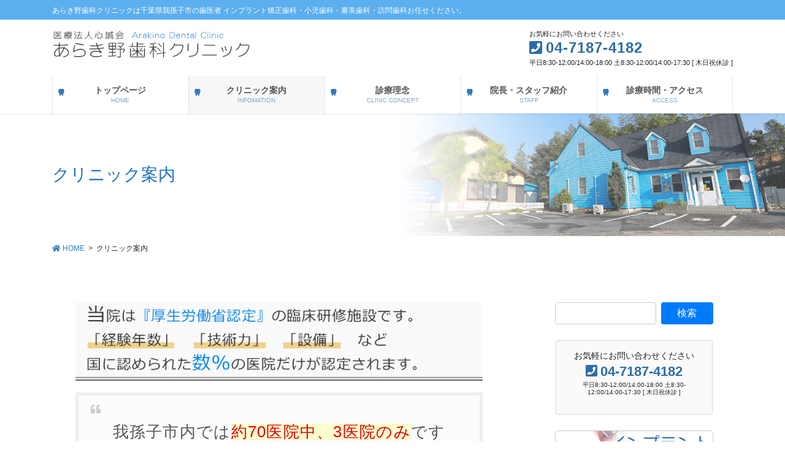

--- FILE ---
content_type: text/html; charset=UTF-8
request_url: https://arakino-shika.com/info/
body_size: 14883
content:
<!DOCTYPE html>
<html lang="ja">
<head>
<meta charset="utf-8">
<meta http-equiv="X-UA-Compatible" content="IE=edge">
<meta name="viewport" content="width=device-width, initial-scale=1">
<title>クリニック案内 | あらき野歯科クリニック</title>
<meta name='robots' content='max-image-preview:large' />
<link rel='dns-prefetch' href='//webfonts.sakura.ne.jp' />
<link rel='dns-prefetch' href='//s.w.org' />
<link rel="alternate" type="application/rss+xml" title="あらき野歯科クリニック &raquo; フィード" href="https://arakino-shika.com/feed/" />
<link rel="alternate" type="application/rss+xml" title="あらき野歯科クリニック &raquo; コメントフィード" href="https://arakino-shika.com/comments/feed/" />
<meta name="description" content="我孫子市内では約70医院中、3医院のみです※ 天王台駅歯科様、なかむら歯科様、あらき野歯科クリニック外観国道365号線沿い　JR成田線新木駅徒歩4分鮮やかなスカイブルーの建物が目印です。駐車場10台完備国道沿いということもあって車で来院される方も多くいらっしゃいます。あらき野歯科クリニックでは10台分の駐車場をご用意しております。クリニック内観受付・待合室暖かな暖色系の待合室。リラックスしてお待ちくだ" /><script type="text/javascript">
window._wpemojiSettings = {"baseUrl":"https:\/\/s.w.org\/images\/core\/emoji\/14.0.0\/72x72\/","ext":".png","svgUrl":"https:\/\/s.w.org\/images\/core\/emoji\/14.0.0\/svg\/","svgExt":".svg","source":{"concatemoji":"https:\/\/arakino-shika.com\/wp-includes\/js\/wp-emoji-release.min.js?ver=e8a9d71a5db60f018fe6cb42971b145c"}};
/*! This file is auto-generated */
!function(e,a,t){var n,r,o,i=a.createElement("canvas"),p=i.getContext&&i.getContext("2d");function s(e,t){var a=String.fromCharCode,e=(p.clearRect(0,0,i.width,i.height),p.fillText(a.apply(this,e),0,0),i.toDataURL());return p.clearRect(0,0,i.width,i.height),p.fillText(a.apply(this,t),0,0),e===i.toDataURL()}function c(e){var t=a.createElement("script");t.src=e,t.defer=t.type="text/javascript",a.getElementsByTagName("head")[0].appendChild(t)}for(o=Array("flag","emoji"),t.supports={everything:!0,everythingExceptFlag:!0},r=0;r<o.length;r++)t.supports[o[r]]=function(e){if(!p||!p.fillText)return!1;switch(p.textBaseline="top",p.font="600 32px Arial",e){case"flag":return s([127987,65039,8205,9895,65039],[127987,65039,8203,9895,65039])?!1:!s([55356,56826,55356,56819],[55356,56826,8203,55356,56819])&&!s([55356,57332,56128,56423,56128,56418,56128,56421,56128,56430,56128,56423,56128,56447],[55356,57332,8203,56128,56423,8203,56128,56418,8203,56128,56421,8203,56128,56430,8203,56128,56423,8203,56128,56447]);case"emoji":return!s([129777,127995,8205,129778,127999],[129777,127995,8203,129778,127999])}return!1}(o[r]),t.supports.everything=t.supports.everything&&t.supports[o[r]],"flag"!==o[r]&&(t.supports.everythingExceptFlag=t.supports.everythingExceptFlag&&t.supports[o[r]]);t.supports.everythingExceptFlag=t.supports.everythingExceptFlag&&!t.supports.flag,t.DOMReady=!1,t.readyCallback=function(){t.DOMReady=!0},t.supports.everything||(n=function(){t.readyCallback()},a.addEventListener?(a.addEventListener("DOMContentLoaded",n,!1),e.addEventListener("load",n,!1)):(e.attachEvent("onload",n),a.attachEvent("onreadystatechange",function(){"complete"===a.readyState&&t.readyCallback()})),(e=t.source||{}).concatemoji?c(e.concatemoji):e.wpemoji&&e.twemoji&&(c(e.twemoji),c(e.wpemoji)))}(window,document,window._wpemojiSettings);
</script>
<style type="text/css">
img.wp-smiley,
img.emoji {
	display: inline !important;
	border: none !important;
	box-shadow: none !important;
	height: 1em !important;
	width: 1em !important;
	margin: 0 0.07em !important;
	vertical-align: -0.1em !important;
	background: none !important;
	padding: 0 !important;
}
</style>
	<link rel='stylesheet' id='vkExUnit_common_style-css'  href='https://arakino-shika.com/wp-content/plugins/vk-all-in-one-expansion-unit/assets/css/vkExUnit_style.css?ver=9.61.6.0' type='text/css' media='all' />
<style id='vkExUnit_common_style-inline-css' type='text/css'>
:root {--ver_page_top_button_url:url(https://arakino-shika.com/wp-content/plugins/vk-all-in-one-expansion-unit/assets/images/to-top-btn-icon.svg);}@font-face {font-weight: normal;font-style: normal;font-family: "vk_sns";src: url("https://arakino-shika.com/wp-content/plugins/vk-all-in-one-expansion-unit/inc/sns/icons/fonts/vk_sns.eot?-bq20cj");src: url("https://arakino-shika.com/wp-content/plugins/vk-all-in-one-expansion-unit/inc/sns/icons/fonts/vk_sns.eot?#iefix-bq20cj") format("embedded-opentype"),url("https://arakino-shika.com/wp-content/plugins/vk-all-in-one-expansion-unit/inc/sns/icons/fonts/vk_sns.woff?-bq20cj") format("woff"),url("https://arakino-shika.com/wp-content/plugins/vk-all-in-one-expansion-unit/inc/sns/icons/fonts/vk_sns.ttf?-bq20cj") format("truetype"),url("https://arakino-shika.com/wp-content/plugins/vk-all-in-one-expansion-unit/inc/sns/icons/fonts/vk_sns.svg?-bq20cj#vk_sns") format("svg");}
</style>
<link rel='stylesheet' id='wp-block-library-css'  href='https://arakino-shika.com/wp-includes/css/dist/block-library/style.min.css?ver=e8a9d71a5db60f018fe6cb42971b145c' type='text/css' media='all' />
<style id='global-styles-inline-css' type='text/css'>
body{--wp--preset--color--black: #000000;--wp--preset--color--cyan-bluish-gray: #abb8c3;--wp--preset--color--white: #ffffff;--wp--preset--color--pale-pink: #f78da7;--wp--preset--color--vivid-red: #cf2e2e;--wp--preset--color--luminous-vivid-orange: #ff6900;--wp--preset--color--luminous-vivid-amber: #fcb900;--wp--preset--color--light-green-cyan: #7bdcb5;--wp--preset--color--vivid-green-cyan: #00d084;--wp--preset--color--pale-cyan-blue: #8ed1fc;--wp--preset--color--vivid-cyan-blue: #0693e3;--wp--preset--color--vivid-purple: #9b51e0;--wp--preset--gradient--vivid-cyan-blue-to-vivid-purple: linear-gradient(135deg,rgba(6,147,227,1) 0%,rgb(155,81,224) 100%);--wp--preset--gradient--light-green-cyan-to-vivid-green-cyan: linear-gradient(135deg,rgb(122,220,180) 0%,rgb(0,208,130) 100%);--wp--preset--gradient--luminous-vivid-amber-to-luminous-vivid-orange: linear-gradient(135deg,rgba(252,185,0,1) 0%,rgba(255,105,0,1) 100%);--wp--preset--gradient--luminous-vivid-orange-to-vivid-red: linear-gradient(135deg,rgba(255,105,0,1) 0%,rgb(207,46,46) 100%);--wp--preset--gradient--very-light-gray-to-cyan-bluish-gray: linear-gradient(135deg,rgb(238,238,238) 0%,rgb(169,184,195) 100%);--wp--preset--gradient--cool-to-warm-spectrum: linear-gradient(135deg,rgb(74,234,220) 0%,rgb(151,120,209) 20%,rgb(207,42,186) 40%,rgb(238,44,130) 60%,rgb(251,105,98) 80%,rgb(254,248,76) 100%);--wp--preset--gradient--blush-light-purple: linear-gradient(135deg,rgb(255,206,236) 0%,rgb(152,150,240) 100%);--wp--preset--gradient--blush-bordeaux: linear-gradient(135deg,rgb(254,205,165) 0%,rgb(254,45,45) 50%,rgb(107,0,62) 100%);--wp--preset--gradient--luminous-dusk: linear-gradient(135deg,rgb(255,203,112) 0%,rgb(199,81,192) 50%,rgb(65,88,208) 100%);--wp--preset--gradient--pale-ocean: linear-gradient(135deg,rgb(255,245,203) 0%,rgb(182,227,212) 50%,rgb(51,167,181) 100%);--wp--preset--gradient--electric-grass: linear-gradient(135deg,rgb(202,248,128) 0%,rgb(113,206,126) 100%);--wp--preset--gradient--midnight: linear-gradient(135deg,rgb(2,3,129) 0%,rgb(40,116,252) 100%);--wp--preset--duotone--dark-grayscale: url('#wp-duotone-dark-grayscale');--wp--preset--duotone--grayscale: url('#wp-duotone-grayscale');--wp--preset--duotone--purple-yellow: url('#wp-duotone-purple-yellow');--wp--preset--duotone--blue-red: url('#wp-duotone-blue-red');--wp--preset--duotone--midnight: url('#wp-duotone-midnight');--wp--preset--duotone--magenta-yellow: url('#wp-duotone-magenta-yellow');--wp--preset--duotone--purple-green: url('#wp-duotone-purple-green');--wp--preset--duotone--blue-orange: url('#wp-duotone-blue-orange');--wp--preset--font-size--small: 13px;--wp--preset--font-size--medium: 20px;--wp--preset--font-size--large: 36px;--wp--preset--font-size--x-large: 42px;}.has-black-color{color: var(--wp--preset--color--black) !important;}.has-cyan-bluish-gray-color{color: var(--wp--preset--color--cyan-bluish-gray) !important;}.has-white-color{color: var(--wp--preset--color--white) !important;}.has-pale-pink-color{color: var(--wp--preset--color--pale-pink) !important;}.has-vivid-red-color{color: var(--wp--preset--color--vivid-red) !important;}.has-luminous-vivid-orange-color{color: var(--wp--preset--color--luminous-vivid-orange) !important;}.has-luminous-vivid-amber-color{color: var(--wp--preset--color--luminous-vivid-amber) !important;}.has-light-green-cyan-color{color: var(--wp--preset--color--light-green-cyan) !important;}.has-vivid-green-cyan-color{color: var(--wp--preset--color--vivid-green-cyan) !important;}.has-pale-cyan-blue-color{color: var(--wp--preset--color--pale-cyan-blue) !important;}.has-vivid-cyan-blue-color{color: var(--wp--preset--color--vivid-cyan-blue) !important;}.has-vivid-purple-color{color: var(--wp--preset--color--vivid-purple) !important;}.has-black-background-color{background-color: var(--wp--preset--color--black) !important;}.has-cyan-bluish-gray-background-color{background-color: var(--wp--preset--color--cyan-bluish-gray) !important;}.has-white-background-color{background-color: var(--wp--preset--color--white) !important;}.has-pale-pink-background-color{background-color: var(--wp--preset--color--pale-pink) !important;}.has-vivid-red-background-color{background-color: var(--wp--preset--color--vivid-red) !important;}.has-luminous-vivid-orange-background-color{background-color: var(--wp--preset--color--luminous-vivid-orange) !important;}.has-luminous-vivid-amber-background-color{background-color: var(--wp--preset--color--luminous-vivid-amber) !important;}.has-light-green-cyan-background-color{background-color: var(--wp--preset--color--light-green-cyan) !important;}.has-vivid-green-cyan-background-color{background-color: var(--wp--preset--color--vivid-green-cyan) !important;}.has-pale-cyan-blue-background-color{background-color: var(--wp--preset--color--pale-cyan-blue) !important;}.has-vivid-cyan-blue-background-color{background-color: var(--wp--preset--color--vivid-cyan-blue) !important;}.has-vivid-purple-background-color{background-color: var(--wp--preset--color--vivid-purple) !important;}.has-black-border-color{border-color: var(--wp--preset--color--black) !important;}.has-cyan-bluish-gray-border-color{border-color: var(--wp--preset--color--cyan-bluish-gray) !important;}.has-white-border-color{border-color: var(--wp--preset--color--white) !important;}.has-pale-pink-border-color{border-color: var(--wp--preset--color--pale-pink) !important;}.has-vivid-red-border-color{border-color: var(--wp--preset--color--vivid-red) !important;}.has-luminous-vivid-orange-border-color{border-color: var(--wp--preset--color--luminous-vivid-orange) !important;}.has-luminous-vivid-amber-border-color{border-color: var(--wp--preset--color--luminous-vivid-amber) !important;}.has-light-green-cyan-border-color{border-color: var(--wp--preset--color--light-green-cyan) !important;}.has-vivid-green-cyan-border-color{border-color: var(--wp--preset--color--vivid-green-cyan) !important;}.has-pale-cyan-blue-border-color{border-color: var(--wp--preset--color--pale-cyan-blue) !important;}.has-vivid-cyan-blue-border-color{border-color: var(--wp--preset--color--vivid-cyan-blue) !important;}.has-vivid-purple-border-color{border-color: var(--wp--preset--color--vivid-purple) !important;}.has-vivid-cyan-blue-to-vivid-purple-gradient-background{background: var(--wp--preset--gradient--vivid-cyan-blue-to-vivid-purple) !important;}.has-light-green-cyan-to-vivid-green-cyan-gradient-background{background: var(--wp--preset--gradient--light-green-cyan-to-vivid-green-cyan) !important;}.has-luminous-vivid-amber-to-luminous-vivid-orange-gradient-background{background: var(--wp--preset--gradient--luminous-vivid-amber-to-luminous-vivid-orange) !important;}.has-luminous-vivid-orange-to-vivid-red-gradient-background{background: var(--wp--preset--gradient--luminous-vivid-orange-to-vivid-red) !important;}.has-very-light-gray-to-cyan-bluish-gray-gradient-background{background: var(--wp--preset--gradient--very-light-gray-to-cyan-bluish-gray) !important;}.has-cool-to-warm-spectrum-gradient-background{background: var(--wp--preset--gradient--cool-to-warm-spectrum) !important;}.has-blush-light-purple-gradient-background{background: var(--wp--preset--gradient--blush-light-purple) !important;}.has-blush-bordeaux-gradient-background{background: var(--wp--preset--gradient--blush-bordeaux) !important;}.has-luminous-dusk-gradient-background{background: var(--wp--preset--gradient--luminous-dusk) !important;}.has-pale-ocean-gradient-background{background: var(--wp--preset--gradient--pale-ocean) !important;}.has-electric-grass-gradient-background{background: var(--wp--preset--gradient--electric-grass) !important;}.has-midnight-gradient-background{background: var(--wp--preset--gradient--midnight) !important;}.has-small-font-size{font-size: var(--wp--preset--font-size--small) !important;}.has-medium-font-size{font-size: var(--wp--preset--font-size--medium) !important;}.has-large-font-size{font-size: var(--wp--preset--font-size--large) !important;}.has-x-large-font-size{font-size: var(--wp--preset--font-size--x-large) !important;}
</style>
<link rel='stylesheet' id='bootstrap-4-style-css'  href='https://arakino-shika.com/wp-content/themes/lightning-pro/library/bootstrap-4/css/bootstrap.min.css?ver=4.5.0' type='text/css' media='all' />
<link rel='stylesheet' id='lightning-common-style-css'  href='https://arakino-shika.com/wp-content/themes/lightning-pro/assets/css/common.css?ver=8.12.10' type='text/css' media='all' />
<style id='lightning-common-style-inline-css' type='text/css'>
/* vk-mobile-nav */:root {--vk-mobile-nav-menu-btn-bg-src: url("https://arakino-shika.com/wp-content/themes/lightning-pro/inc/vk-mobile-nav/package/images/vk-menu-btn-black.svg");--vk-mobile-nav-menu-btn-close-bg-src: url("https://arakino-shika.com/wp-content/themes/lightning-pro/inc/vk-mobile-nav/package/images/vk-menu-close-black.svg");--vk-menu-acc-icon-open-black-bg-src: url("https://arakino-shika.com/wp-content/themes/lightning-pro/inc/vk-mobile-nav/package/images/vk-menu-acc-icon-open-black.svg");--vk-menu-acc-icon-open-white-bg-src: url("https://arakino-shika.com/wp-content/themes/lightning-pro/inc/vk-mobile-nav/package/images/vk-menu-acc-icon-open-white.svg");--vk-menu-acc-icon-close-black-bg-src: url("https://arakino-shika.com/wp-content/themes/lightning-pro/inc/vk-mobile-nav/package/images/vk-menu-close-black.svg");--vk-menu-acc-icon-close-white-bg-src: url("https://arakino-shika.com/wp-content/themes/lightning-pro/inc/vk-mobile-nav/package/images/vk-menu-close-white.svg");}
</style>
<link rel='stylesheet' id='lightning-design-style-css'  href='https://arakino-shika.com/wp-content/plugins/lightning-skin-pale/bs4/css/style.css?ver=8.1.9' type='text/css' media='all' />
<style id='lightning-design-style-inline-css' type='text/css'>
a { color:#337ab7; }
.tagcloud a:before { font-family: "Font Awesome 5 Free";content: "\f02b";font-weight: bold; }
/* Pro Title Design */ h2,.mainSection .cart_totals h2,h2.mainSection-title { background-color:unset;position: relative;border:none;padding:unset;margin-left: auto;margin-right: auto;border-radius:unset;outline: unset;outline-offset: unset;box-shadow: unset;content:none;overflow: unset;background-color:#337ab7;position: relative;padding: 0.6em 0.8em 0.5em;margin-bottom:1.2em;color:#fff;border-radius:4px;text-align:left;}h2 a,.mainSection .cart_totals h2 a,h2.mainSection-title a { color:#fff;}h2::before,.mainSection .cart_totals h2::before,h2.mainSection-title::before { background-color:unset;position: relative;border:none;padding:unset;margin-left: auto;margin-right: auto;border-radius:unset;outline: unset;outline-offset: unset;box-shadow: unset;content:none;overflow: unset;content: "";position: absolute;top: auto;left: 40px;bottom: -20px;width: auto;margin-left: -10px;border: 10px solid transparent;border-top: 10px solid #337ab7;z-index: 2;height: auto;background-color: transparent !important;}h2::after,.mainSection .cart_totals h2::after,h2.mainSection-title::after { background-color:unset;position: relative;border:none;padding:unset;margin-left: auto;margin-right: auto;border-radius:unset;outline: unset;outline-offset: unset;box-shadow: unset;content:none;overflow: unset;}.siteContent .subSection-title,.siteContent .widget .subSection-title { background-color:unset;position: relative;border:none;padding:unset;margin-left: auto;margin-right: auto;border-radius:unset;outline: unset;outline-offset: unset;box-shadow: unset;content:none;overflow: unset;text-align:left;}.siteContent .subSection-title a,.siteContent .widget .subSection-title a { color:#333;}.siteContent .subSection-title::before,.siteContent .widget .subSection-title::before { background-color:unset;position: relative;border:none;padding:unset;margin-left: auto;margin-right: auto;border-radius:unset;outline: unset;outline-offset: unset;box-shadow: unset;content:none;overflow: unset;}.siteContent .subSection-title::after,.siteContent .widget .subSection-title::after { background-color:unset;position: relative;border:none;padding:unset;margin-left: auto;margin-right: auto;border-radius:unset;outline: unset;outline-offset: unset;box-shadow: unset;content:none;overflow: unset;}.siteFooter .subSection-title { background-color:unset;position: relative;border:none;padding:unset;margin-left: auto;margin-right: auto;border-radius:unset;outline: unset;outline-offset: unset;box-shadow: unset;content:none;overflow: unset;background-color:#337ab7;padding: 0.6em 0.7em 0.5em;margin-bottom:1.2em;color:#fff;border-radius:4px;}.siteFooter .subSection-title a { color:#fff;}.siteFooter .subSection-title::before { background-color:unset;position: relative;border:none;padding:unset;margin-left: auto;margin-right: auto;border-radius:unset;outline: unset;outline-offset: unset;box-shadow: unset;content:none;overflow: unset;}.siteFooter .subSection-title::after { background-color:unset;position: relative;border:none;padding:unset;margin-left: auto;margin-right: auto;border-radius:unset;outline: unset;outline-offset: unset;box-shadow: unset;content:none;overflow: unset;}h3 { background-color:unset;position: relative;border:none;padding:unset;margin-left: auto;margin-right: auto;border-radius:unset;outline: unset;outline-offset: unset;box-shadow: unset;content:none;overflow: unset;color: #333;padding: 0.6em 0 0.5em;margin-bottom:1.2em;border-top: double 3px #337ab7;border-bottom: double 3px #337ab7;}h3 a { color:#333;}h3::before { background-color:unset;position: relative;border:none;padding:unset;margin-left: auto;margin-right: auto;border-radius:unset;outline: unset;outline-offset: unset;box-shadow: unset;content:none;overflow: unset;}h3::after { background-color:unset;position: relative;border:none;padding:unset;margin-left: auto;margin-right: auto;border-radius:unset;outline: unset;outline-offset: unset;box-shadow: unset;content:none;overflow: unset;}h4 { background-color:unset;position: relative;border:none;padding:unset;margin-left: auto;margin-right: auto;border-radius:unset;outline: unset;outline-offset: unset;box-shadow: unset;content:none;overflow: unset;color:#333;padding: 0.6em 0 0.5em;margin-bottom:1.2em;border-bottom: double 3px #337ab7;}h4 a { color:#333;}h4::before { background-color:unset;position: relative;border:none;padding:unset;margin-left: auto;margin-right: auto;border-radius:unset;outline: unset;outline-offset: unset;box-shadow: unset;content:none;overflow: unset;}h4::after { background-color:unset;position: relative;border:none;padding:unset;margin-left: auto;margin-right: auto;border-radius:unset;outline: unset;outline-offset: unset;box-shadow: unset;content:none;overflow: unset;}h5 { background-color:unset;position: relative;border:none;padding:unset;margin-left: auto;margin-right: auto;border-radius:unset;outline: unset;outline-offset: unset;box-shadow: unset;content:none;overflow: unset;color: #333;background-color: #efefef;padding: 0.6em 0.7em 0.5em;margin-bottom:1.2em;border-radius: 4px;}h5 a { color:#333;}h5::before { background-color:unset;position: relative;border:none;padding:unset;margin-left: auto;margin-right: auto;border-radius:unset;outline: unset;outline-offset: unset;box-shadow: unset;content:none;overflow: unset;}h5::after { background-color:unset;position: relative;border:none;padding:unset;margin-left: auto;margin-right: auto;border-radius:unset;outline: unset;outline-offset: unset;box-shadow: unset;content:none;overflow: unset;}h6 { background-color:unset;position: relative;border:none;padding:unset;margin-left: auto;margin-right: auto;border-radius:unset;outline: unset;outline-offset: unset;box-shadow: unset;content:none;overflow: unset;color:#333;padding: 0.6em 0 0.5em;margin-bottom:1.2em;border-bottom: 1px solid #ccc;background-color:transparent;text-align:left;}h6 a { color:#333;}h6::before { background-color:unset;position: relative;border:none;padding:unset;margin-left: auto;margin-right: auto;border-radius:unset;outline: unset;outline-offset: unset;box-shadow: unset;content:none;overflow: unset;}h6::after { background-color:unset;position: relative;border:none;padding:unset;margin-left: auto;margin-right: auto;border-radius:unset;outline: unset;outline-offset: unset;box-shadow: unset;content:none;overflow: unset;content: "";line-height: 0;display: block;overflow: hidden;position: absolute;left:0;bottom: -1px;width: 30%;border-bottom: 1px solid #337ab7;margin-left: 0;height:inherit;}
/* page header */:root{--vk-page-header-url : url(https://arakino-shika.com/wp-content/uploads/2022/06/page_header_02.jpg);}@media ( max-width:575.98px ){:root{--vk-page-header-url : url(https://arakino-shika.com/wp-content/uploads/2022/06/page_header_02.jpg);}}.page-header{ position:relative;color:#1e73be;text-align:left;background: var(--vk-page-header-url, url(https://arakino-shika.com/wp-content/uploads/2022/06/page_header_02.jpg) ) no-repeat 50% center;background-size: cover;}
.vk-campaign-text{background:#eab010;color:#fff;}.vk-campaign-text_btn,.vk-campaign-text_btn:link,.vk-campaign-text_btn:visited,.vk-campaign-text_btn:focus,.vk-campaign-text_btn:active{background:#fff;color:#4c4c4c;}a.vk-campaign-text_btn:hover{background:#eab010;color:#fff;}.vk-campaign-text_link,.vk-campaign-text_link:link,.vk-campaign-text_link:hover,.vk-campaign-text_link:visited,.vk-campaign-text_link:active,.vk-campaign-text_link:focus{color:#fff;}
.headerTop{color:#ffffff;background-color:#5bafef;}.headerTop .nav li a{color:#ffffff;}
</style>
<link rel='stylesheet' id='lightning-theme-style-css'  href='https://arakino-shika.com/wp-content/themes/lightning-pro/style.css?ver=8.12.10' type='text/css' media='all' />
<link rel='stylesheet' id='vk-media-posts-style-css'  href='https://arakino-shika.com/wp-content/themes/lightning-pro/inc/media-posts/package/css/media-posts.css?ver=1.2' type='text/css' media='all' />
<link rel='stylesheet' id='lightning-pale-icons-css'  href='https://arakino-shika.com/wp-content/plugins/lightning-skin-pale/icons/style.css?ver=8.1.9' type='text/css' media='all' />
<link rel='stylesheet' id='vk-font-awesome-css'  href='https://arakino-shika.com/wp-content/themes/lightning-pro/inc/font-awesome/package/versions/5/css/all.min.css?ver=5.13.0' type='text/css' media='all' />
<script type='text/javascript' src='https://arakino-shika.com/wp-includes/js/jquery/jquery.min.js?ver=3.6.0' id='jquery-core-js'></script>
<script type='text/javascript' src='https://arakino-shika.com/wp-includes/js/jquery/jquery-migrate.min.js?ver=3.3.2' id='jquery-migrate-js'></script>
<script type='text/javascript' src='//webfonts.sakura.ne.jp/js/sakurav3.js?fadein=0&#038;ver=3.1.0' id='typesquare_std-js'></script>
<link rel="https://api.w.org/" href="https://arakino-shika.com/wp-json/" /><link rel="alternate" type="application/json" href="https://arakino-shika.com/wp-json/wp/v2/pages/68" /><link rel="EditURI" type="application/rsd+xml" title="RSD" href="https://arakino-shika.com/xmlrpc.php?rsd" />
<link rel="wlwmanifest" type="application/wlwmanifest+xml" href="https://arakino-shika.com/wp-includes/wlwmanifest.xml" /> 

<link rel="canonical" href="https://arakino-shika.com/info/" />
<link rel='shortlink' href='https://arakino-shika.com/?p=68' />
<link rel="alternate" type="application/json+oembed" href="https://arakino-shika.com/wp-json/oembed/1.0/embed?url=https%3A%2F%2Farakino-shika.com%2Finfo%2F" />
<link rel="alternate" type="text/xml+oembed" href="https://arakino-shika.com/wp-json/oembed/1.0/embed?url=https%3A%2F%2Farakino-shika.com%2Finfo%2F&#038;format=xml" />
<!-- Global site tag (gtag.js) - Google Analytics -->
<script async src="https://www.googletagmanager.com/gtag/js?id=UA-8302954-3"></script>
<script>
  window.dataLayer = window.dataLayer || [];
  function gtag(){dataLayer.push(arguments);}
  gtag('js', new Date());

  gtag('config', 'UA-8302954-3');
</script><meta name="google-site-verification" content="&lt;meta name=&quot;google-site-verification&quot; content=&quot;-sNBd5fAm9skMO0IcRk7VYXzGTERKE0rhsJ-haBVkeQ&quot; /&gt;" />
<style id="lightning-color-custom-for-plugins" type="text/css">/* ltg theme common */.color_key_bg,.color_key_bg_hover:hover{background-color: #337ab7;}.color_key_txt,.color_key_txt_hover:hover{color: #337ab7;}.color_key_border,.color_key_border_hover:hover{border-color: #337ab7;}.color_key_dark_bg,.color_key_dark_bg_hover:hover{background-color: #2e6da4;}.color_key_dark_txt,.color_key_dark_txt_hover:hover{color: #2e6da4;}.color_key_dark_border,.color_key_dark_border_hover:hover{border-color: #2e6da4;}</style><style id="lightning-pale-custom" type="text/css">/* Pale custom */h2,.h2 { border-top-color: #2e6da4; }h3,.h3,.veu_card .veu_card_title { border-left-color:#2e6da4; }h4,.h4 { border-bottom-color:#2e6da4; }ul.page-numbers li span.page-numbers.current,.page-link dl .post-page-numbers.current { background-color:#2e6da4; }ul.gMenu>li>a:before,.navbar-brand a:hover,.veu_pageList_ancestor ul.pageList a:hover,.nav>li>a:focus, .nav>li>a:hover,.subSection li a:hover,.subSection li.current-cat>a,.subSection li.current_page_item>a {color: #2e6da4;}.media .media-body .media-heading a:hover { color: #2e6da4; }ul.page-numbers li span.page-numbers.current { background-color:#2e6da4; }.pager li > a { border-color:#2e6da4; color:#2e6da4; }.pager li > a:hover { background-color:#2e6da4; color:#fff; }dl dt:before { color:#2e6da4; }dl.veu_qaItem dt:before{background-color: #2e6da4;}dl.veu_qaItem dd:before {border-color: #2e6da4;color: #2e6da4;}.page-header { background-color:#2e6da4; }.veu_pageList_ancestor ul.pageList .current_page_item>a,.veu_leadTxt,.entry-body .leadTxt,.veu_color_txt_key {color:#2e6da4;}.veu_adminEdit .btn-default {color: #2e6da4;border-color:#2e6da4;}.veu_3prArea .linkurl a:focus,.veu_3prArea .linkurl a:hover,.btn-primary:focus,.btn-primary:hover {border-color: #2e6da4;background-color: #2e6da4;}.btn-default{border-color: #2e6da4;color: #2e6da4;}.btn-default:focus,.btn-default:hover{border-color:#2e6da4;background-color:#2e6da4;}.page_top_btn {box-shadow: 0 0 0 1px #2e6da4;background-color:#2e6da4;　}@media (min-width: 992px){ul.gMenu > li .gMenu_description { color: #2e6da4; }ul.gMenu > li:hover > a .gMenu_description,ul.gMenu > li.current-post-ancestor > a .gMenu_description,ul.gMenu > li.current-menu-item > a .gMenu_description,ul.gMenu > li.current-menu-parent > a .gMenu_description,ul.gMenu > li.current-menu-ancestor > a .gMenu_description,ul.gMenu > li.current_page_parent > a .gMenu_description,ul.gMenu > li.current_page_ancestor > a .gMenu_description { color: #2e6da4; }ul.gMenu a:hover { color: #2e6da4; }ul.gMenu > li > ul.sub-menu { background-color:#2e6da4 }ul.gMenu > li > ul.sub-menu li a{ border-bottom:1px solid #2e6da4; }ul.gMenu > li > ul.sub-menu li a {background-color: #2e6da4;}ul.gMenu > li > ul.sub-menu li a:hover{ background-color: #2e6da4;}}@media (min-width: 768px){ul.gMenu > li > a:hover .gMenu_description { color: #2e6da4; }}@media (max-width: 992px){ul.gMenu>li .sub-menu li a:before,.vk-mobile-nav nav ul li a:before,.vk-mobile-nav nav ul li .sub-menu li a:before { color: #2e6da4; }}.siteContent .btn-default:after { border-color: #2e6da4;}.siteContent .btn-primary,.siteContent a:after.btn-primary{ border-color: #2e6da4;}.siteContent .btn-primar:hover{ border-color: #2e6da4;}.siteContent .btn-primary:focus:after,.siteContent .btn-primary:hover:after { border-color:#2e6da4; }ul.page-numbers li span.page-numbers.current{ background-color:#2e6da4 }.pager li > a:hover{ background-color: #2e6da4; color: #fff; }.veu_3prArea .btn-default:after { color:#2e6da4; }.veu_sitemap .sitemap-col .link-list li a:hover { color: #2e6da4; }footer .widget_pages ul li a:hover,.widget_nav_menu ul li a:hover,.widget_archive ul li a:hover,.widget_categories ul li a:hover,.widget_recent_entries ul li a:hover{ color: #2e6da4; }.veu_newPosts ul.postList li .taxonomies a{ color:#2e6da4; border-color:#2e6da4; }.veu_newPosts ul.postList li .taxonomies a:hover{ background-color:#2e6da4; border-color:#2e6da4; }.mainSection .veu_newPosts.pt_0 .media-body .media-taxonomy a:hover{ color: #2e6da4; }.mainSection .veu_newPosts.pt_0 .media-body .media-taxonomy:after{ border-top: solid 1px #2e6da4; }.media .media-body .media-heading a:hover{ color: #2e6da4; }.device-pc .gMenu > li > a { padding-left:2em;padding-right:2em; }ul.gMenu>li>a:before {content: "\e903"; font-family: "icomoon"; speak: none; font-style: normal; font-weight: normal; font-variant: normal; position: absolute; top: 35%; text-transform: none; line-height: 1; margin-right: 0.4em; -webkit-font-smoothing: antialiased; -moz-osx-font-smoothing: grayscale;}@media (max-width: 992px){.vk-mobile-nav nav>ul>li>a { padding-left:1.5em; }.vk-mobile-nav nav>ul>li>a:before { content: "\e903"; font-family: "icomoon"; speak: none; font-style: normal; font-weight: normal; font-variant: normal; position: absolute; top: 35%; left: 0; text-transform: none; line-height: 1; margin-right: 0.4em; -webkit-font-smoothing: antialiased; -moz-osx-font-smoothing: grayscale;}}body, .header_scrolled .gMenu_outer, .gMenu_outer, .vk-mobile-nav.siteHeader{background-color:#ffffff;}:root {--g_nav_main_acc_icon_open_url:url(https://arakino-shika.com/wp-content/themes/lightning-pro/inc/vk-mobile-nav/package/images/vk-menu-acc-icon-open-black.svg);--g_nav_main_acc_icon_close_url: url(https://arakino-shika.com/wp-content/themes/lightning-pro/inc/vk-mobile-nav/package/images/vk-menu-close-black.svg);--g_nav_sub_acc_icon_open_url: url(https://arakino-shika.com/wp-content/themes/lightning-pro/inc/vk-mobile-nav/package/images/vk-menu-acc-icon-open-white.svg);--g_nav_sub_acc_icon_close_url: url(https://arakino-shika.com/wp-content/themes/lightning-pro/inc/vk-mobile-nav/package/images/vk-menu-close-white.svg);}</style><!-- [ VK All in One Expansion Unit OGP ] -->
<meta property="og:site_name" content="あらき野歯科クリニック" />
<meta property="og:url" content="https://arakino-shika.com/info/" />
<meta property="og:title" content="クリニック案内 | あらき野歯科クリニック" />
<meta property="og:description" content="我孫子市内では約70医院中、3医院のみです※ 天王台駅歯科様、なかむら歯科様、あらき野歯科クリニック外観国道365号線沿い　JR成田線新木駅徒歩4分鮮やかなスカイブルーの建物が目印です。駐車場10台完備国道沿いということもあって車で来院される方も多くいらっしゃいます。あらき野歯科クリニックでは10台分の駐車場をご用意しております。クリニック内観受付・待合室暖かな暖色系の待合室。リラックスしてお待ちくだ" />
<meta property="og:type" content="article" />
<meta property="og:image" content="https://arakino-shika.com/wp-content/uploads/2022/06/icon01.png" />
<meta property="og:image:width" content="506" />
<meta property="og:image:height" content="506" />
<!-- [ / VK All in One Expansion Unit OGP ] -->
<link rel="icon" href="https://arakino-shika.com/wp-content/uploads/2022/06/icon01-150x150.png" sizes="32x32" />
<link rel="icon" href="https://arakino-shika.com/wp-content/uploads/2022/06/icon01-300x300.png" sizes="192x192" />
<link rel="apple-touch-icon" href="https://arakino-shika.com/wp-content/uploads/2022/06/icon01-300x300.png" />
<meta name="msapplication-TileImage" content="https://arakino-shika.com/wp-content/uploads/2022/06/icon01-300x300.png" />
		<style type="text/css" id="wp-custom-css">
			/*ヘッダーナビゲーションのテキストカラー*/
.gMenu a {
    color: #555;
}

/*ヘッダーナビゲーションのアイコンカラー*/
ul.gMenu > li > a::before, .navbar-brand a:hover, .veu_pageList_ancestor ul.pageList a:hover, .nav > li > a:focus, .nav > li > a:hover, .subSection li a:hover, .subSection li.current-cat > a, .subSection li.current_page_item > a {
    color: #337ab7;
}

/*診療時間表の設定*/
tr.timetable_0001 {
    font-size: 13px;
    background-color: #aedcff;
}

td.timetable_text_0001 {
    font-size: 13px;
    color: #000000;
    background-color: #FAFAFA;
}

td.timetable_mark_0001 {
    font-size: 13px;
    color: #214a2a;
    background-color: #FFFFFF;
}

/*3PRエリアの文字設定*/
.widget .subSection-title {
    margin-top: 0;
    font-size: 20px;
    font-weight: 600;
    color: #a97727;
    text-align: left;
}

/* 電話番号の文字カラー*/ 
.veu_contact .contact_txt_tel {
    padding: 5px 0;
    font-size: 28px;
    line-height: 105%;
    font-weight: 700;
	  color: #2e6da4;
}

/* 3PRのテキスト左寄せ*/ 
.veu_3prArea .summary {
    margin-bottom: .5em;
    font-size: 14px;
    line-height: 1.6em;
    text-align: left;
}

/*テーブルデザインシンプル*/
table{
  border-collapse:collapse;
  margin:0 auto;
}
td,th{
  border:1px solid #ccc;
  padding:10px;
}
th{
  background:#EFEFEF;
}

/* テーブルのボーダーを濃くする */
.table tbody tr td, .table tbody tr th, .table td, .table th, .table thead tr td, .table thead tr th, table tbody tr td, table tbody tr th, table td, table th, table thead tr td, table thead tr th {
    border-top: 1px solid rgba(0, 0, 0, 0.14);
	border-bottom: 1px solid rgba(0, 0, 0, 0.14);
    border-left: 1px solid rgba(0, 0, 0, 0.14);
    border-right: 1px solid rgba(0, 0, 0, 0.14);
}

/* ページ内リンク位置合わせ */
a.anchor{
    display: block;
    padding-top: 10px;
    margin-top: -10px;
}

/* 追加空白行 */
p.mb8 {
    margin-bottom: 0.8em;
}

/* 追加空白行 */
p.mb5 {
    margin-bottom: 0.5em;
}

/* サブメニュー右のアイコンを消す */
.subSection li.page_item a::after {
  position: absolute;
  content: "\f105";
  font-family: FontAwesome;
  top: 50%;
  right: 10px;
  margin-top: -10px;
  transition: all .3s;
	display: none;
}

/* お問い合わせのメールアイコンを消す */
.fa-envelope::before {
    content: \];
    display: none;
}

/* 全幅見出しをセンタリング */
.widget_ltg_full_wide_title_title {
  font-size: 2rem;
  padding: 0;
  margin-bottom: .3em;
  line-height: 1.4em;
  background: 0 0;
  border: none;
  text-align: center;
}

/* フッターサブセクションタイトルの設定 */
.siteFooter .subSection-title {
  background-color: unset;
  position: relative;
  border: none;
    border-bottom-color: currentcolor;
    border-bottom-style: none;
    border-bottom-width: medium;
  padding: unset;
  margin-left: auto;
  margin-right: auto;
  border-radius: unset;
  outline: unset;
  outline-offset: unset;
  box-shadow: unset;
  content: none;
  overflow: unset;
  background-color: none;
  padding: 0.6em 0.7em 0.5em;
  margin-bottom: 1.2em;
  color: #2e6da4;
  border-radius: 4px;
}
		</style>
		
</head>
<body class="page-template-default page page-id-68 post-name-info post-type-page sidebar-fix sidebar-fix-priority-bottom bootstrap4 device-pc fa_v5_css">
<a class="skip-link screen-reader-text" href="#main">コンテンツに移動</a>
<a class="skip-link screen-reader-text" href="#vk-mobile-nav">ナビゲーションに移動</a>
<svg xmlns="http://www.w3.org/2000/svg" viewBox="0 0 0 0" width="0" height="0" focusable="false" role="none" style="visibility: hidden; position: absolute; left: -9999px; overflow: hidden;" ><defs><filter id="wp-duotone-dark-grayscale"><feColorMatrix color-interpolation-filters="sRGB" type="matrix" values=" .299 .587 .114 0 0 .299 .587 .114 0 0 .299 .587 .114 0 0 .299 .587 .114 0 0 " /><feComponentTransfer color-interpolation-filters="sRGB" ><feFuncR type="table" tableValues="0 0.49803921568627" /><feFuncG type="table" tableValues="0 0.49803921568627" /><feFuncB type="table" tableValues="0 0.49803921568627" /><feFuncA type="table" tableValues="1 1" /></feComponentTransfer><feComposite in2="SourceGraphic" operator="in" /></filter></defs></svg><svg xmlns="http://www.w3.org/2000/svg" viewBox="0 0 0 0" width="0" height="0" focusable="false" role="none" style="visibility: hidden; position: absolute; left: -9999px; overflow: hidden;" ><defs><filter id="wp-duotone-grayscale"><feColorMatrix color-interpolation-filters="sRGB" type="matrix" values=" .299 .587 .114 0 0 .299 .587 .114 0 0 .299 .587 .114 0 0 .299 .587 .114 0 0 " /><feComponentTransfer color-interpolation-filters="sRGB" ><feFuncR type="table" tableValues="0 1" /><feFuncG type="table" tableValues="0 1" /><feFuncB type="table" tableValues="0 1" /><feFuncA type="table" tableValues="1 1" /></feComponentTransfer><feComposite in2="SourceGraphic" operator="in" /></filter></defs></svg><svg xmlns="http://www.w3.org/2000/svg" viewBox="0 0 0 0" width="0" height="0" focusable="false" role="none" style="visibility: hidden; position: absolute; left: -9999px; overflow: hidden;" ><defs><filter id="wp-duotone-purple-yellow"><feColorMatrix color-interpolation-filters="sRGB" type="matrix" values=" .299 .587 .114 0 0 .299 .587 .114 0 0 .299 .587 .114 0 0 .299 .587 .114 0 0 " /><feComponentTransfer color-interpolation-filters="sRGB" ><feFuncR type="table" tableValues="0.54901960784314 0.98823529411765" /><feFuncG type="table" tableValues="0 1" /><feFuncB type="table" tableValues="0.71764705882353 0.25490196078431" /><feFuncA type="table" tableValues="1 1" /></feComponentTransfer><feComposite in2="SourceGraphic" operator="in" /></filter></defs></svg><svg xmlns="http://www.w3.org/2000/svg" viewBox="0 0 0 0" width="0" height="0" focusable="false" role="none" style="visibility: hidden; position: absolute; left: -9999px; overflow: hidden;" ><defs><filter id="wp-duotone-blue-red"><feColorMatrix color-interpolation-filters="sRGB" type="matrix" values=" .299 .587 .114 0 0 .299 .587 .114 0 0 .299 .587 .114 0 0 .299 .587 .114 0 0 " /><feComponentTransfer color-interpolation-filters="sRGB" ><feFuncR type="table" tableValues="0 1" /><feFuncG type="table" tableValues="0 0.27843137254902" /><feFuncB type="table" tableValues="0.5921568627451 0.27843137254902" /><feFuncA type="table" tableValues="1 1" /></feComponentTransfer><feComposite in2="SourceGraphic" operator="in" /></filter></defs></svg><svg xmlns="http://www.w3.org/2000/svg" viewBox="0 0 0 0" width="0" height="0" focusable="false" role="none" style="visibility: hidden; position: absolute; left: -9999px; overflow: hidden;" ><defs><filter id="wp-duotone-midnight"><feColorMatrix color-interpolation-filters="sRGB" type="matrix" values=" .299 .587 .114 0 0 .299 .587 .114 0 0 .299 .587 .114 0 0 .299 .587 .114 0 0 " /><feComponentTransfer color-interpolation-filters="sRGB" ><feFuncR type="table" tableValues="0 0" /><feFuncG type="table" tableValues="0 0.64705882352941" /><feFuncB type="table" tableValues="0 1" /><feFuncA type="table" tableValues="1 1" /></feComponentTransfer><feComposite in2="SourceGraphic" operator="in" /></filter></defs></svg><svg xmlns="http://www.w3.org/2000/svg" viewBox="0 0 0 0" width="0" height="0" focusable="false" role="none" style="visibility: hidden; position: absolute; left: -9999px; overflow: hidden;" ><defs><filter id="wp-duotone-magenta-yellow"><feColorMatrix color-interpolation-filters="sRGB" type="matrix" values=" .299 .587 .114 0 0 .299 .587 .114 0 0 .299 .587 .114 0 0 .299 .587 .114 0 0 " /><feComponentTransfer color-interpolation-filters="sRGB" ><feFuncR type="table" tableValues="0.78039215686275 1" /><feFuncG type="table" tableValues="0 0.94901960784314" /><feFuncB type="table" tableValues="0.35294117647059 0.47058823529412" /><feFuncA type="table" tableValues="1 1" /></feComponentTransfer><feComposite in2="SourceGraphic" operator="in" /></filter></defs></svg><svg xmlns="http://www.w3.org/2000/svg" viewBox="0 0 0 0" width="0" height="0" focusable="false" role="none" style="visibility: hidden; position: absolute; left: -9999px; overflow: hidden;" ><defs><filter id="wp-duotone-purple-green"><feColorMatrix color-interpolation-filters="sRGB" type="matrix" values=" .299 .587 .114 0 0 .299 .587 .114 0 0 .299 .587 .114 0 0 .299 .587 .114 0 0 " /><feComponentTransfer color-interpolation-filters="sRGB" ><feFuncR type="table" tableValues="0.65098039215686 0.40392156862745" /><feFuncG type="table" tableValues="0 1" /><feFuncB type="table" tableValues="0.44705882352941 0.4" /><feFuncA type="table" tableValues="1 1" /></feComponentTransfer><feComposite in2="SourceGraphic" operator="in" /></filter></defs></svg><svg xmlns="http://www.w3.org/2000/svg" viewBox="0 0 0 0" width="0" height="0" focusable="false" role="none" style="visibility: hidden; position: absolute; left: -9999px; overflow: hidden;" ><defs><filter id="wp-duotone-blue-orange"><feColorMatrix color-interpolation-filters="sRGB" type="matrix" values=" .299 .587 .114 0 0 .299 .587 .114 0 0 .299 .587 .114 0 0 .299 .587 .114 0 0 " /><feComponentTransfer color-interpolation-filters="sRGB" ><feFuncR type="table" tableValues="0.098039215686275 1" /><feFuncG type="table" tableValues="0 0.66274509803922" /><feFuncB type="table" tableValues="0.84705882352941 0.41960784313725" /><feFuncA type="table" tableValues="1 1" /></feComponentTransfer><feComposite in2="SourceGraphic" operator="in" /></filter></defs></svg><header class="siteHeader">
	<div class="headerTop" id="headerTop"><div class="container"><p class="headerTop_description">あらき野歯科クリニックは千葉県我孫子市の歯医者 インプラント矯正歯科・小児歯科・審美歯科・訪問歯科お任せください。</p></div><!-- [ / .container ] --></div><!-- [ / #headerTop  ] -->	<div class="container siteHeadContainer">
		<div class="navbar-header">
						<p class="navbar-brand siteHeader_logo">
			<a href="https://arakino-shika.com/">
				<span><img src="https://arakino-shika.com/wp-content/uploads/2022/06/top_logo1.jpg" alt="あらき野歯科クリニック" /></span>
			</a>
			</p>
			<div class="siteHeader_sub"><p class="contact_txt"><span class="contact_txt_catch">お気軽にお問い合わせください</span><span class="contact_txt_tel veu_color_txt_key"><i class="contact_txt_tel_icon fas fa-phone-square"></i>04-7187-4182</span><span class="contact_txt_time">平日8:30-12:00/14:00-18:00  土8:30-12:00/14:00-17:30  [ 木日祝休診 ]</span></p></div>		</div>

					<div id="gMenu_outer" class="gMenu_outer">
				<nav class="menu-%e3%83%98%e3%83%83%e3%83%80%e3%83%bc%e3%83%8a%e3%83%93%e3%82%b2%e3%83%bc%e3%82%b7%e3%83%a7%e3%83%b3-container"><ul id="menu-%e3%83%98%e3%83%83%e3%83%80%e3%83%bc%e3%83%8a%e3%83%93%e3%82%b2%e3%83%bc%e3%82%b7%e3%83%a7%e3%83%b3" class="menu gMenu vk-menu-acc"><li id="menu-item-8073" class="menu-item menu-item-type-custom menu-item-object-custom menu-item-home"><a href="https://arakino-shika.com/"><strong class="gMenu_name">トップページ</strong><span class="gMenu_description">HOME</span></a></li>
<li id="menu-item-8190" class="menu-item menu-item-type-post_type menu-item-object-page current-menu-item page_item page-item-68 current_page_item"><a href="https://arakino-shika.com/info/"><strong class="gMenu_name">クリニック案内</strong><span class="gMenu_description">INFOMATION</span></a></li>
<li id="menu-item-8191" class="menu-item menu-item-type-post_type menu-item-object-page"><a href="https://arakino-shika.com/concept/"><strong class="gMenu_name">診療理念</strong><span class="gMenu_description">CLINIC CONCEPT</span></a></li>
<li id="menu-item-8192" class="menu-item menu-item-type-post_type menu-item-object-page"><a href="https://arakino-shika.com/doctorstaff/"><strong class="gMenu_name">院長・スタッフ紹介</strong><span class="gMenu_description">STAFF</span></a></li>
<li id="menu-item-8208" class="menu-item menu-item-type-post_type menu-item-object-page"><a href="https://arakino-shika.com/scheaccess/"><strong class="gMenu_name">診療時間・アクセス</strong><span class="gMenu_description">ACCESS</span></a></li>
</ul></nav>			</div>
			</div>
	</header>

<div class="section page-header"><div class="container"><div class="row"><div class="col-md-12">
<h1 class="page-header_pageTitle">
クリニック案内</h1>
</div></div></div></div><!-- [ /.page-header ] -->


<!-- [ .breadSection ] --><div class="section breadSection"><div class="container"><div class="row"><ol class="breadcrumb" itemscope itemtype="https://schema.org/BreadcrumbList"><li id="panHome" itemprop="itemListElement" itemscope itemtype="http://schema.org/ListItem"><a itemprop="item" href="https://arakino-shika.com/"><span itemprop="name"><i class="fa fa-home"></i> HOME</span></a><meta itemprop="position" content="1" /></li><li><span>クリニック案内</span><meta itemprop="position" content="2" /></li></ol></div></div></div><!-- [ /.breadSection ] -->

<div class="section siteContent siteContent-base-on">
<div class="container">
<div class="row">

	<div class="col mainSection mainSection-col-two baseSection vk_posts-mainSection mainSection-base-on" id="main" role="main">
				<article id="post-68" class="entry entry-full post-68 page type-page status-publish has-post-thumbnail hentry">

	
	
	
	<div class="entry-body">
				<p><img class="alignnone wp-image-8184 size-full" src="http://arakino-shika.com/wp-content/uploads/2022/06/catch_kosei.jpg" alt="当院は『厚生労働省認定』の臨床研修施設です。あらき野歯科クリニック" width="1500" height="289" srcset="https://arakino-shika.com/wp-content/uploads/2022/06/catch_kosei.jpg 1500w, https://arakino-shika.com/wp-content/uploads/2022/06/catch_kosei-300x58.jpg 300w, https://arakino-shika.com/wp-content/uploads/2022/06/catch_kosei-1024x197.jpg 1024w, https://arakino-shika.com/wp-content/uploads/2022/06/catch_kosei-768x148.jpg 768w" sizes="(max-width: 1500px) 100vw, 1500px" /></p>
<blockquote>
<p style="text-align: center;"><span style="font-size: 1.6em; color: #555; letter-spacing: 0.05em;">我孫子市内では<span style="font-size: 1em; background-color: #ffffd1; color: #dd0000;">約70医院中、3医院のみ</span>です</span></p>
</blockquote>
<p style="text-align: right;"><span style="font-size: 0.8em; color: #555; letter-spacing: 0.05em;">※ 天王台駅歯科様、なかむら歯科様、あらき野歯科</span></p>
<h2>クリニック外観</h2>
<p>国道365号線沿い　JR成田線新木駅徒歩4分<br />
鮮やかなスカイブルーの建物が目印です。<br />
<img loading="lazy" src="https://arakino-shika.com/wp-content/uploads/2025/06/gaikan_1.jpg" alt="我孫子の歯科医院あらき野歯科医院" width="960" height="640" class="alignleft size-full wp-image-8406" srcset="https://arakino-shika.com/wp-content/uploads/2025/06/gaikan_1.jpg 960w, https://arakino-shika.com/wp-content/uploads/2025/06/gaikan_1-300x200.jpg 300w, https://arakino-shika.com/wp-content/uploads/2025/06/gaikan_1-768x512.jpg 768w" sizes="(max-width: 960px) 100vw, 960px" /></p>
<h3>駐車場10台完備</h3>
<p>国道沿いということもあって車で来院される方も多くいらっしゃいます。<br />
あらき野歯科クリニックでは10台分の駐車場をご用意しております。</p>
<p><img src="https://arakino-shika.com/wp-content/images/photo_cl_parking01.jpg" alt="駐車場" /></p>
<div style="clear: both;"></div>
<p><img src="https://arakino-shika.com/wp-content/images/photo_cl_parking02.jpg" alt="駐車場" /></p>
<h2>クリニック内観</h2>
<h3>受付・待合室</h3>
<p>暖かな暖色系の待合室。リラックスしてお待ちください。</p>
<p><img src="https://arakino-shika.com/wp-content/images/photo_cl_wating01.jpg" alt="受付・待合室" /></p>
<div style="clear: both;"></div>
<p><img src="https://arakino-shika.com/wp-content/images/photo_cl_wating02.jpg" alt="受付・待合室" /></p>
<p>天然水のサーバーをご用意しております。ご自由にお飲みください。冬場は温かいお茶も御用意しております。</p>
<div style="clear: both;"></div>
<p><img src="https://arakino-shika.com/wp-content/images/photo_cl_water.jpg" alt="あらき野歯科 ウォーターサーバー" /></p>
<div style="clear: both;"></div>
<h3>キッズスペース</h3>
<p>お子様の患者様も多数ご来院されております。キッズスペースを用意しておりますのでご利用ください。</p>
<p><img src="https://arakino-shika.com/wp-content/images/photo_cl_kids.jpg" alt="キッズスペース" /></p>
<div style="clear: both;"></div>
<h3>診療室</h3>
<p>診療室は6室。無影灯も2台設置してあります。<br />
術野に影が出来ない為、正確な処置が可能となります。レントゲン画像は32インチモニターを使用しております。<br />
はっきり、くっきりと画像をご覧いただけますので非常に好評です。診療チェアーはアメリカ製で座面が広いのでゆったりとしています。</p>
<p><img src="https://arakino-shika.com/wp-content/images/photo_cl_shinryospace01.jpg" alt="診療室" /></p>
<p>診療スペースは天井が吹き抜けになったとても開放的な空間です。<br />
リラックスして治療を受けることが出来ます。</p>
<p><img src="https://arakino-shika.com/wp-content/images/photo_cl_shinryospace02.jpg" alt="あらき野歯科 診療室" /></p>
<p>特別診療室は個室となっています。（オペ室）<br />
空気清浄機により清潔な空間を保つことができるようになっています。全ユニットに口腔外バキューム装置が設置されていますので削った時に発生する粉塵の飛散を著しく防止します。</p>
<p><img src="https://arakino-shika.com/wp-content/images/photo_cl_shinryospace03.jpg" alt="あらき野歯科 診療室" /></p>
<div style="clear: both;"></div>
<p><img src="https://arakino-shika.com/wp-content/images/photo_cl_shinryospace04.jpg" alt="あらき野歯科 診療室" /></p>
<p>緊急時に備え、AED（自動体外式除細動器）を設置しています。</p>
<p><img src="https://arakino-shika.com/wp-content/images/photo_cl_aed.jpg" alt="AED" /></p>
<p>頑張ったお子さんへのご褒美に。ガチャガチャを用意しています。中身はスーパーボールです。</p>
<p><img src="https://arakino-shika.com/wp-content/images/photo_cl_gacha.jpg" alt="ガチャ" /></p>
<div style="clear: both;"></div>
<h3>レントゲン　<span style="font-size: 0.7em;">歯科用CT-3D撮影装置(トロフィーパンプラス)フランス製</span></h3>
<p>診査・診断には欠かせない歯科レントゲン。Ｘ線被曝線量は、国内でも最も少ない機種の一台を採用しています。</p>
<p><img src="https://arakino-shika.com/wp-content/images/photo_cl_roentgen.jpg" alt="レントゲン" /></p>
<p>この装置により、さらに確実な診断を行うことが出来ます。<br />
インプラント治療の為の顎骨や神経の状態を調べることはもとより口腔外科には欠かせない機器です。<br />
耳鼻科領域の疾患もしばしば発見し、迅速に医科や大学病院に紹介した実績があります。</p>
			</div>

	
	
	
	
			
	
		
		
		
		
	
	
</article><!-- [ /#post-68 ] -->
			</div><!-- [ /.mainSection ] -->

			<div class="col subSection sideSection sideSection-col-two baseSection sideSection-base-on">
						<aside class="widget widget_search" id="search-2"><form role="search" method="get" id="searchform" class="searchform" action="https://arakino-shika.com/">
				<div>
					<label class="screen-reader-text" for="s">検索:</label>
					<input type="text" value="" name="s" id="s" />
					<input type="submit" id="searchsubmit" value="検索" />
				</div>
			</form></aside><aside class="widget widget_vkexunit_contact_section" id="vkexunit_contact_section-3"><section class="veu_contact veu_contentAddSection vk_contact veu_card"><div class="contact_frame veu_card_inner"><p class="contact_txt"><span class="contact_txt_catch">お気軽にお問い合わせください</span><span class="contact_txt_tel veu_color_txt_key"><i class="contact_txt_tel_icon fas fa-phone-square"></i>04-7187-4182</span><span class="contact_txt_time">平日8:30-12:00/14:00-18:00  土8:30-12:00/14:00-17:30  [ 木日祝休診 ]</span></p></div></section></aside><aside class="widget widget_vkexunit_banner" id="vkexunit_banner-3"><a href="https://arakino-shika.com/implant/" class="veu_banner" ><img src="https://arakino-shika.com/wp-content/uploads/2022/06/sideber_03.png" alt="インプラントはあらき野歯科クリニックにおまかせください。" /></a></aside><aside class="widget widget_vkexunit_banner" id="vkexunit_banner-4"><a href="https://arakino-shika.com/infant/" class="veu_banner" ><img src="https://arakino-shika.com/wp-content/uploads/2025/06/sideber_01_1.png" alt="お子様の歯を守ります。小児歯科" /></a></aside><aside class="widget widget_vkexunit_banner" id="vkexunit_banner-5"><a href="https://arakino-shika.com/perio/#perfect" class="veu_banner" ><img src="https://arakino-shika.com/wp-content/uploads/2022/06/sideber_02.png" alt="パーフェクトペリオウォーターはこちら" /></a></aside><aside class="widget widget_vkexunit_banner" id="vkexunit_banner-6"><a href="https://arakino-shika.com/the_reazon/" class="veu_banner" ><img src="https://arakino-shika.com/wp-content/uploads/2022/06/sideber_04.png" alt="私たちが選ばれる理由" /></a></aside><aside class="widget widget_vkexunit_button" id="vkexunit_button-2">		<div class="veu_button">
			<a class="btn btn-block btn-primary" href="https://arakino-shika.com/category/blog/">
			<span class="button_mainText">

			<i class="far fa-hand-point-right font_icon"></i>クリニックブログ
			</span>
							<span class="veu_caption button_subText">最新情報・スタッフブログなど</span>
						</a>
		</div>
			</aside>	<aside class="widget widget_pages" id="pages-2"><h1 class="widget-title subSection-title">メインコンテンツ</h1>
			<ul>
				<li class="page_item page-item-96"><a href="https://arakino-shika.com/implant/">インプラント</a></li>
<li class="page_item page-item-102"><a href="https://arakino-shika.com/infant/">小児歯科</a></li>
<li class="page_item page-item-114"><a href="https://arakino-shika.com/the_reazon/">私たちが選ばれている理由</a></li>
<li class="page_item page-item-106"><a href="https://arakino-shika.com/prevent/">予防歯科</a></li>
<li class="page_item page-item-620"><a href="https://arakino-shika.com/perio/">歯周病治療</a></li>
<li class="page_item page-item-987"><a href="https://arakino-shika.com/oral_surgery/">口腔外科</a></li>
<li class="page_item page-item-990"><a href="https://arakino-shika.com/sleep_breathing/">いびき・睡眠時無呼吸症候群</a></li>
<li class="page_item page-item-112"><a href="https://arakino-shika.com/cavity/">虫歯治療</a></li>
<li class="page_item page-item-108"><a href="https://arakino-shika.com/dentures/">入れ歯（義歯）</a></li>
<li class="page_item page-item-100"><a href="https://arakino-shika.com/beauty/">審美歯科・ホワイトニング</a></li>
<li class="page_item page-item-98"><a href="https://arakino-shika.com/orthodontics/">矯正歯科</a></li>
<li class="page_item page-item-122"><a href="https://arakino-shika.com/recruit/">採用情報</a></li>
<li class="page_item page-item-118"><a href="https://arakino-shika.com/inquiry/">お問合せ</a></li>
			</ul>

			</aside><aside class="widget widget_vkexunit_post_list" id="vkexunit_post_list-2"><div class="veu_postList pt_0"><h1 class="widget-title subSection-title">最近の投稿</h1><div class="postList postList_miniThumb">
<div class="postList_item" id="post-8453">
				<div class="postList_thumbnail">
		<a href="https://arakino-shika.com/blog/8453/">
			<img width="150" height="150" src="https://arakino-shika.com/wp-content/uploads/2026/01/SDN_2601_001_c122426-150x150.jpg" class="attachment-thumbnail size-thumbnail wp-post-image" alt="" loading="lazy" srcset="https://arakino-shika.com/wp-content/uploads/2026/01/SDN_2601_001_c122426-150x150.jpg 150w, https://arakino-shika.com/wp-content/uploads/2026/01/SDN_2601_001_c122426-300x300.jpg 300w, https://arakino-shika.com/wp-content/uploads/2026/01/SDN_2601_001_c122426-768x768.jpg 768w, https://arakino-shika.com/wp-content/uploads/2026/01/SDN_2601_001_c122426.jpg 1000w" sizes="(max-width: 150px) 100vw, 150px" />		</a>
		</div><!-- [ /.postList_thumbnail ] -->
		<div class="postList_body">
		<div class="postList_title entry-title"><a href="https://arakino-shika.com/blog/8453/">見えないお口のSOSを発見！歯科用レントゲンの重要性</a></div><div class="published postList_date postList_meta_items">2026/01/08</div>	</div><!-- [ /.postList_body ] -->
</div>
		
<div class="postList_item" id="post-8450">
				<div class="postList_thumbnail">
		<a href="https://arakino-shika.com/blog/8450/">
			<img width="150" height="150" src="https://arakino-shika.com/wp-content/uploads/2025/12/SDN_2512_001_c112625-150x150.jpg" class="attachment-thumbnail size-thumbnail wp-post-image" alt="" loading="lazy" srcset="https://arakino-shika.com/wp-content/uploads/2025/12/SDN_2512_001_c112625-150x150.jpg 150w, https://arakino-shika.com/wp-content/uploads/2025/12/SDN_2512_001_c112625-300x300.jpg 300w, https://arakino-shika.com/wp-content/uploads/2025/12/SDN_2512_001_c112625-768x768.jpg 768w, https://arakino-shika.com/wp-content/uploads/2025/12/SDN_2512_001_c112625.jpg 1000w" sizes="(max-width: 150px) 100vw, 150px" />		</a>
		</div><!-- [ /.postList_thumbnail ] -->
		<div class="postList_body">
		<div class="postList_title entry-title"><a href="https://arakino-shika.com/blog/8450/">まだ使えるはNG！歯ブラシのベストな交換タイミング</a></div><div class="published postList_date postList_meta_items">2025/12/03</div>	</div><!-- [ /.postList_body ] -->
</div>
		
<div class="postList_item" id="post-8447">
				<div class="postList_thumbnail">
		<a href="https://arakino-shika.com/blog/8447/">
			<img width="150" height="150" src="https://arakino-shika.com/wp-content/uploads/2025/11/SDN_2511_001_c102725-150x150.jpg" class="attachment-thumbnail size-thumbnail wp-post-image" alt="" loading="lazy" srcset="https://arakino-shika.com/wp-content/uploads/2025/11/SDN_2511_001_c102725-150x150.jpg 150w, https://arakino-shika.com/wp-content/uploads/2025/11/SDN_2511_001_c102725-300x300.jpg 300w, https://arakino-shika.com/wp-content/uploads/2025/11/SDN_2511_001_c102725-768x768.jpg 768w, https://arakino-shika.com/wp-content/uploads/2025/11/SDN_2511_001_c102725.jpg 1000w" sizes="(max-width: 150px) 100vw, 150px" />		</a>
		</div><!-- [ /.postList_thumbnail ] -->
		<div class="postList_body">
		<div class="postList_title entry-title"><a href="https://arakino-shika.com/blog/8447/">スポーツ中の歯を守る！マウスガードのすすめ</a></div><div class="published postList_date postList_meta_items">2025/11/05</div>	</div><!-- [ /.postList_body ] -->
</div>
		
<div class="postList_item" id="post-8444">
				<div class="postList_thumbnail">
		<a href="https://arakino-shika.com/blog/8444/">
			<img width="150" height="150" src="https://arakino-shika.com/wp-content/uploads/2025/10/SDN_2510_001_c092526-150x150.jpg" class="attachment-thumbnail size-thumbnail wp-post-image" alt="" loading="lazy" srcset="https://arakino-shika.com/wp-content/uploads/2025/10/SDN_2510_001_c092526-150x150.jpg 150w, https://arakino-shika.com/wp-content/uploads/2025/10/SDN_2510_001_c092526-300x300.jpg 300w, https://arakino-shika.com/wp-content/uploads/2025/10/SDN_2510_001_c092526-768x768.jpg 768w, https://arakino-shika.com/wp-content/uploads/2025/10/SDN_2510_001_c092526.jpg 1000w" sizes="(max-width: 150px) 100vw, 150px" />		</a>
		</div><!-- [ /.postList_thumbnail ] -->
		<div class="postList_body">
		<div class="postList_title entry-title"><a href="https://arakino-shika.com/blog/8444/">お酒で歯を失う？飲酒習慣の落とし穴</a></div><div class="published postList_date postList_meta_items">2025/10/03</div>	</div><!-- [ /.postList_body ] -->
</div>
		
<div class="postList_item" id="post-8440">
				<div class="postList_thumbnail">
		<a href="https://arakino-shika.com/blog/8440/">
			<img width="150" height="150" src="https://arakino-shika.com/wp-content/uploads/2025/09/SDN_2509_001_c082125-150x150.jpg" class="attachment-thumbnail size-thumbnail wp-post-image" alt="" loading="lazy" srcset="https://arakino-shika.com/wp-content/uploads/2025/09/SDN_2509_001_c082125-150x150.jpg 150w, https://arakino-shika.com/wp-content/uploads/2025/09/SDN_2509_001_c082125-300x300.jpg 300w, https://arakino-shika.com/wp-content/uploads/2025/09/SDN_2509_001_c082125-768x768.jpg 768w, https://arakino-shika.com/wp-content/uploads/2025/09/SDN_2509_001_c082125.jpg 1000w" sizes="(max-width: 150px) 100vw, 150px" />		</a>
		</div><!-- [ /.postList_thumbnail ] -->
		<div class="postList_body">
		<div class="postList_title entry-title"><a href="https://arakino-shika.com/blog/8440/">歯ブラシだけでは不十分！デンタルフロスの重要性と使い方</a></div><div class="published postList_date postList_meta_items">2025/09/02</div>	</div><!-- [ /.postList_body ] -->
</div>
		</div><div class="postList_more"><a href="https://arakino-shika.com/category/blog/">クリニックBlog一覧≫</a></div></div></aside>					</div><!-- [ /.subSection ] -->
	

</div><!-- [ /.row ] -->
</div><!-- [ /.container ] -->
</div><!-- [ /.siteContent ] -->



<footer class="section siteFooter">
			<div class="footerMenu">
			<div class="container">
				<nav class="menu-%e3%83%95%e3%83%83%e3%82%bf%e3%83%bc%e3%82%b5%e3%82%a4%e3%83%88%e3%83%9e%e3%83%83%e3%83%97-container"><ul id="menu-%e3%83%95%e3%83%83%e3%82%bf%e3%83%bc%e3%82%b5%e3%82%a4%e3%83%88%e3%83%9e%e3%83%83%e3%83%97" class="menu nav"><li id="menu-item-8129" class="menu-item menu-item-type-custom menu-item-object-custom menu-item-home menu-item-8129"><a href="https://arakino-shika.com/">トップページ</a></li>
<li id="menu-item-8185" class="menu-item menu-item-type-post_type menu-item-object-page current-menu-item page_item page-item-68 current_page_item menu-item-8185"><a href="https://arakino-shika.com/info/" aria-current="page">クリニック案内</a></li>
<li id="menu-item-8186" class="menu-item menu-item-type-post_type menu-item-object-page menu-item-8186"><a href="https://arakino-shika.com/concept/">診療理念</a></li>
<li id="menu-item-8187" class="menu-item menu-item-type-post_type menu-item-object-page menu-item-8187"><a href="https://arakino-shika.com/doctorstaff/">院長・スタッフ紹介</a></li>
<li id="menu-item-8226" class="menu-item menu-item-type-post_type menu-item-object-page menu-item-8226"><a href="https://arakino-shika.com/scheaccess/">診療時間・アクセス</a></li>
<li id="menu-item-8137" class="menu-item menu-item-type-post_type menu-item-object-page menu-item-8137"><a href="https://arakino-shika.com/the_reazon/">私たちが選ばれている理由</a></li>
<li id="menu-item-8133" class="menu-item menu-item-type-post_type menu-item-object-page menu-item-8133"><a href="https://arakino-shika.com/recruit/">採用情報</a></li>
<li id="menu-item-8189" class="menu-item menu-item-type-post_type menu-item-object-page menu-item-8189"><a href="https://arakino-shika.com/inquiry/">お問合せ</a></li>
</ul></nav>			</div>
		</div>
					<div class="container sectionBox footerWidget">
			<div class="row">
				<div class="col-md-4"><aside class="widget widget_wp_widget_vkexunit_profile" id="wp_widget_vkexunit_profile-2">
<div class="veu_profile">
<h1 class="widget-title subSection-title">クリニック情報</h1><div class="profile" >
<div class="media_outer media_left" style=""><img class="profile_media" src="https://arakino-shika.com/wp-content/uploads/2022/06/header_logo.png" alt="header_logo" /></div><p class="profile_text">〒270-1114　<br />
千葉県我孫子市新木野2-1-57<br />
TEL : 04-7187-4182</p>

</div>
<!-- / .site-profile -->
</div>
</aside><aside class="widget_text widget widget_custom_html" id="custom_html-4"><h1 class="widget-title subSection-title">診療内容</h1><div class="textwidget custom-html-widget"><p>インプラント<br>
小児歯科<br>
パーフェクトぺリオウォーター</p>
<p>予防歯科<br>
歯周病治療<br>
口腔外科<br>
いびき・睡眠時無呼吸症候群<br>
虫歯治療<br>
入れ歯（義歯）<br>
審美歯科・ホワイトニング<br>
矯正歯科</p></div></aside></div><div class="col-md-4"><aside class="widget_text widget widget_custom_html" id="custom_html-5"><h1 class="widget-title subSection-title">診療時間表</h1><div class="textwidget custom-html-widget"><div style="font-size: 17px"><table widtd="90%">

			<tbody>

				<tr>

					<td widtd="30%" align="center" style="color:#fff">&nbsp;</td><td widtd="10%" align="center" style="color:#666"><strong>月</strong></td><td widtd="10%" align="center" style="color:#666"><strong>火</strong></td><td widtd="10%" align="center" style="color:#666"><strong>水</strong></td><td widtd="10%" align="center" style="color:#666"><strong>木</strong></td><td widtd="10%" align="center" style="color:#666"><strong>金</strong></td><td widtd="10%" align="center" style="color:#666"><strong>土</strong></td>
				  <td widtd="10%" align="center" style="color:#666"><strong>日<br>
祝</strong></td>

				</tr>

				<tr>

				  <td align="center"><strong>8:30<br>　│<br>12:00</strong></td><td align="center">●</td>

					<td align="center">●</td><td align="center">●</td><td align="center">／</td><td align="center">●</td><td align="center">●</td><td align="center">／</td>

			  </tr>

				<tr>

				  <td align="center"><strong>14:00<br>　│<br>18:00<br>※土曜日17:30まで</strong></td><td align="center">●</td><td align="center">●</td><td align="center">●</td>

				  <td align="center">／</td><td align="center">●</td><td align="center">●</td><td align="center">／</td>

			  </tr>

			</tbody>

		</table>

</div>
<p style="font-size: 13px">※診療時間や休診など、急な変更がある場合があります。緊急の変更に関しては、直接お電話で確認して頂けたら確実です。</p>
<p style="font-size: 13px">電話にてご予約の上ご来院ください。<br>
Tel ：04-7187-4182</p></div></aside></div><div class="col-md-4"><aside class="widget_text widget widget_custom_html" id="custom_html-6"><h1 class="widget-title subSection-title">アクセス情報</h1><div class="textwidget custom-html-widget"><iframe src="https://www.google.com/maps/embed?pb=!1m14!1m8!1m3!1d12933.523836146864!2d140.109102!3d35.86418!3m2!1i1024!2i768!4f13.1!3m3!1m2!1s0x0%3A0x3abdab8b506a0941!2z44GC44KJ44GN6YeO5q2v56eR44Kv44Oq44OL44OD44Kv!5e0!3m2!1sja!2sus!4v1654603837295!5m2!1sja!2sus" width="100%" height="350" style="border:0;" allowfullscreen="" loading="lazy" referrerpolicy="no-referrer-when-downgrade"></iframe>
<div id="access" style="clear: both;">　</div>
<table style="font-size:12px;line-height:1.5;" width="100%" cellspacing="1" cellpadding="2" border="0"  align="center">
		<tbody><tr>
		  <td width="30%" valign="top" align="left">
			<strong><span style="font-size:15;line-height:1.5;color:#000000">
			所在地
			</span>
	      </strong></td>
		  <td width="70%" valign="top" align="left">
			<span style="font-size:15;line-height:1.5;color:#000000">
			〒270-1114<br>千葉県我孫子市新木野2-1-57<br>TEL:04-7187-4182
			</span>
		  </td>
		</tr>
		  <tr>
		    <td valign="top" align="left"><strong><span style="font-size:;line-height:;color:">電車</span></strong></td>
		    <td valign="top" align="left"><span style="font-size:15;line-height:1.5;color:#000000">JR成田線新木駅徒歩4分 </span></td>
	      </tr>
		<tr>
		  <td width="30%" valign="top" align="left">
			<strong><span style="font-size:15;line-height:1.5;color:#000000">
			 お車
			</span>
	      </strong></td>
		  <td width="70%" valign="top" align="left">
			<span style="font-size:15;line-height:1.5;color:#000000">
			国道365号線沿い<br>駐車場10台分あり 
			</span>
		  </td>
		</tr>
	</tbody></table>
</div></aside></div>			</div>
		</div>
	
	
	<div class="container sectionBox copySection text-center">
			<p>Copyright &copy; あらき野歯科クリニック All Rights Reserved.</p>	</div>
</footer>
<div id="vk-mobile-nav-menu-btn" class="vk-mobile-nav-menu-btn">MENU</div><div class="vk-mobile-nav vk-mobile-nav-drop-in" id="vk-mobile-nav"><nav class="vk-mobile-nav-menu-outer" role="navigation"><ul id="menu-%e3%83%98%e3%83%83%e3%83%80%e3%83%bc%e3%83%8a%e3%83%93%e3%82%b2%e3%83%bc%e3%82%b7%e3%83%a7%e3%83%b3-1" class="vk-menu-acc menu"><li id="menu-item-8073" class="menu-item menu-item-type-custom menu-item-object-custom menu-item-home menu-item-8073"><a href="https://arakino-shika.com/">トップページ</a></li>
<li id="menu-item-8190" class="menu-item menu-item-type-post_type menu-item-object-page current-menu-item page_item page-item-68 current_page_item menu-item-8190"><a href="https://arakino-shika.com/info/" aria-current="page">クリニック案内</a></li>
<li id="menu-item-8191" class="menu-item menu-item-type-post_type menu-item-object-page menu-item-8191"><a href="https://arakino-shika.com/concept/">診療理念</a></li>
<li id="menu-item-8192" class="menu-item menu-item-type-post_type menu-item-object-page menu-item-8192"><a href="https://arakino-shika.com/doctorstaff/">院長・スタッフ紹介</a></li>
<li id="menu-item-8208" class="menu-item menu-item-type-post_type menu-item-object-page menu-item-8208"><a href="https://arakino-shika.com/scheaccess/">診療時間・アクセス</a></li>
</ul></nav></div><a href="#top" id="page_top" class="page_top_btn">PAGE TOP</a><script type='text/javascript' id='vkExUnit_master-js-js-extra'>
/* <![CDATA[ */
var vkExOpt = {"ajax_url":"https:\/\/arakino-shika.com\/wp-admin\/admin-ajax.php","enable_smooth_scroll":"1"};
/* ]]> */
</script>
<script type='text/javascript' src='https://arakino-shika.com/wp-content/plugins/vk-all-in-one-expansion-unit/assets/js/all.min.js?ver=9.61.6.0' id='vkExUnit_master-js-js'></script>
<script type='text/javascript' id='lightning-js-js-extra'>
/* <![CDATA[ */
var lightningOpt = {"header_scrool":"1"};
/* ]]> */
</script>
<script type='text/javascript' src='https://arakino-shika.com/wp-content/themes/lightning-pro/assets/js/lightning.min.js?ver=8.12.10' id='lightning-js-js'></script>
<script type='text/javascript' src='https://arakino-shika.com/wp-content/themes/lightning-pro/library/bootstrap-4/js/bootstrap.min.js?ver=4.5.0' id='bootstrap-4-js-js'></script>
<script type='text/javascript' src='https://arakino-shika.com/wp-content/plugins/lightning-skin-pale/js/common.min.js?ver=8.1.9' id='lightning-pale-js-js'></script>
</body>
</html>
